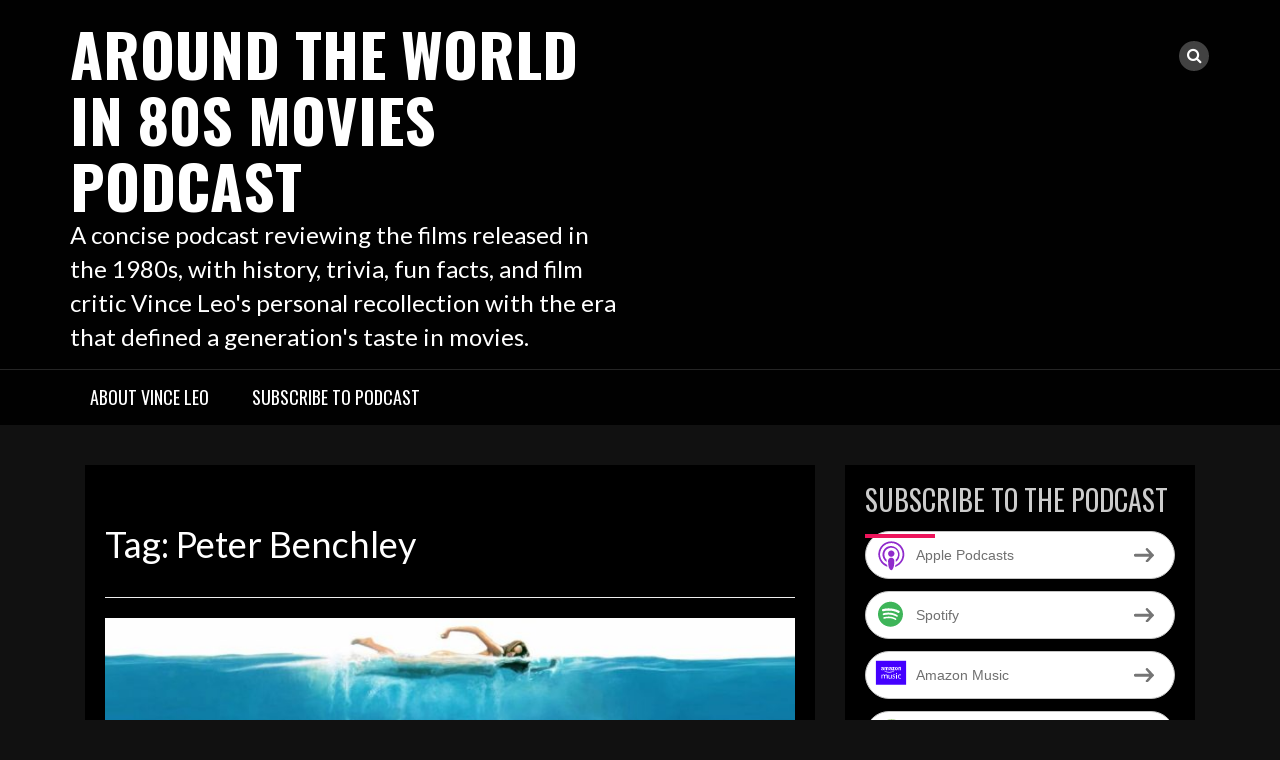

--- FILE ---
content_type: text/html; charset=UTF-8
request_url: https://around80s.blubrry.net/tag/peter-benchley/
body_size: 12519
content:
<!DOCTYPE html>
<html lang="en-US">
<head>
<meta charset="UTF-8">
<meta name="viewport" content="width=device-width, initial-scale=1">
<link rel="profile" href="http://gmpg.org/xfn/11">
<link rel="pingback" href="https://around80s.blubrry.net/xmlrpc.php">

<title>Peter Benchley &#8211; Around the World in 80s Movies Podcast</title>
<meta name='robots' content='max-image-preview:large, max-snippet:-1, max-video-preview:-1' />
<link rel="canonical" href="https://around80s.blubrry.net/tag/peter-benchley/">
<meta property="og:title" content="Peter Benchley &#8211; Around the World in 80s Movies Podcast">
<meta property="og:type" content="website">
<meta property="og:url" content="https://around80s.blubrry.net/tag/peter-benchley/">
<meta property="og:locale" content="en_US">
<meta property="og:site_name" content="Around the World in 80s Movies Podcast">
<meta name="twitter:card" content="summary_large_image">
<link rel='dns-prefetch' href='//platform-api.sharethis.com' />
<link rel='dns-prefetch' href='//fonts.googleapis.com' />
<style id='wp-img-auto-sizes-contain-inline-css' type='text/css'>
img:is([sizes=auto i],[sizes^="auto," i]){contain-intrinsic-size:3000px 1500px}
/*# sourceURL=wp-img-auto-sizes-contain-inline-css */
</style>
<style id='wp-emoji-styles-inline-css' type='text/css'>

	img.wp-smiley, img.emoji {
		display: inline !important;
		border: none !important;
		box-shadow: none !important;
		height: 1em !important;
		width: 1em !important;
		margin: 0 0.07em !important;
		vertical-align: -0.1em !important;
		background: none !important;
		padding: 0 !important;
	}
/*# sourceURL=wp-emoji-styles-inline-css */
</style>
<link rel='stylesheet' id='wp-block-library-css' href='https://around80s.blubrry.net/wp-includes/css/dist/block-library/style.min.css?ver=6.9' type='text/css' media='all' />
<style id='global-styles-inline-css' type='text/css'>
:root{--wp--preset--aspect-ratio--square: 1;--wp--preset--aspect-ratio--4-3: 4/3;--wp--preset--aspect-ratio--3-4: 3/4;--wp--preset--aspect-ratio--3-2: 3/2;--wp--preset--aspect-ratio--2-3: 2/3;--wp--preset--aspect-ratio--16-9: 16/9;--wp--preset--aspect-ratio--9-16: 9/16;--wp--preset--color--black: #000000;--wp--preset--color--cyan-bluish-gray: #abb8c3;--wp--preset--color--white: #ffffff;--wp--preset--color--pale-pink: #f78da7;--wp--preset--color--vivid-red: #cf2e2e;--wp--preset--color--luminous-vivid-orange: #ff6900;--wp--preset--color--luminous-vivid-amber: #fcb900;--wp--preset--color--light-green-cyan: #7bdcb5;--wp--preset--color--vivid-green-cyan: #00d084;--wp--preset--color--pale-cyan-blue: #8ed1fc;--wp--preset--color--vivid-cyan-blue: #0693e3;--wp--preset--color--vivid-purple: #9b51e0;--wp--preset--gradient--vivid-cyan-blue-to-vivid-purple: linear-gradient(135deg,rgb(6,147,227) 0%,rgb(155,81,224) 100%);--wp--preset--gradient--light-green-cyan-to-vivid-green-cyan: linear-gradient(135deg,rgb(122,220,180) 0%,rgb(0,208,130) 100%);--wp--preset--gradient--luminous-vivid-amber-to-luminous-vivid-orange: linear-gradient(135deg,rgb(252,185,0) 0%,rgb(255,105,0) 100%);--wp--preset--gradient--luminous-vivid-orange-to-vivid-red: linear-gradient(135deg,rgb(255,105,0) 0%,rgb(207,46,46) 100%);--wp--preset--gradient--very-light-gray-to-cyan-bluish-gray: linear-gradient(135deg,rgb(238,238,238) 0%,rgb(169,184,195) 100%);--wp--preset--gradient--cool-to-warm-spectrum: linear-gradient(135deg,rgb(74,234,220) 0%,rgb(151,120,209) 20%,rgb(207,42,186) 40%,rgb(238,44,130) 60%,rgb(251,105,98) 80%,rgb(254,248,76) 100%);--wp--preset--gradient--blush-light-purple: linear-gradient(135deg,rgb(255,206,236) 0%,rgb(152,150,240) 100%);--wp--preset--gradient--blush-bordeaux: linear-gradient(135deg,rgb(254,205,165) 0%,rgb(254,45,45) 50%,rgb(107,0,62) 100%);--wp--preset--gradient--luminous-dusk: linear-gradient(135deg,rgb(255,203,112) 0%,rgb(199,81,192) 50%,rgb(65,88,208) 100%);--wp--preset--gradient--pale-ocean: linear-gradient(135deg,rgb(255,245,203) 0%,rgb(182,227,212) 50%,rgb(51,167,181) 100%);--wp--preset--gradient--electric-grass: linear-gradient(135deg,rgb(202,248,128) 0%,rgb(113,206,126) 100%);--wp--preset--gradient--midnight: linear-gradient(135deg,rgb(2,3,129) 0%,rgb(40,116,252) 100%);--wp--preset--font-size--small: 13px;--wp--preset--font-size--medium: 20px;--wp--preset--font-size--large: 36px;--wp--preset--font-size--x-large: 42px;--wp--preset--spacing--20: 0.44rem;--wp--preset--spacing--30: 0.67rem;--wp--preset--spacing--40: 1rem;--wp--preset--spacing--50: 1.5rem;--wp--preset--spacing--60: 2.25rem;--wp--preset--spacing--70: 3.38rem;--wp--preset--spacing--80: 5.06rem;--wp--preset--shadow--natural: 6px 6px 9px rgba(0, 0, 0, 0.2);--wp--preset--shadow--deep: 12px 12px 50px rgba(0, 0, 0, 0.4);--wp--preset--shadow--sharp: 6px 6px 0px rgba(0, 0, 0, 0.2);--wp--preset--shadow--outlined: 6px 6px 0px -3px rgb(255, 255, 255), 6px 6px rgb(0, 0, 0);--wp--preset--shadow--crisp: 6px 6px 0px rgb(0, 0, 0);}:where(.is-layout-flex){gap: 0.5em;}:where(.is-layout-grid){gap: 0.5em;}body .is-layout-flex{display: flex;}.is-layout-flex{flex-wrap: wrap;align-items: center;}.is-layout-flex > :is(*, div){margin: 0;}body .is-layout-grid{display: grid;}.is-layout-grid > :is(*, div){margin: 0;}:where(.wp-block-columns.is-layout-flex){gap: 2em;}:where(.wp-block-columns.is-layout-grid){gap: 2em;}:where(.wp-block-post-template.is-layout-flex){gap: 1.25em;}:where(.wp-block-post-template.is-layout-grid){gap: 1.25em;}.has-black-color{color: var(--wp--preset--color--black) !important;}.has-cyan-bluish-gray-color{color: var(--wp--preset--color--cyan-bluish-gray) !important;}.has-white-color{color: var(--wp--preset--color--white) !important;}.has-pale-pink-color{color: var(--wp--preset--color--pale-pink) !important;}.has-vivid-red-color{color: var(--wp--preset--color--vivid-red) !important;}.has-luminous-vivid-orange-color{color: var(--wp--preset--color--luminous-vivid-orange) !important;}.has-luminous-vivid-amber-color{color: var(--wp--preset--color--luminous-vivid-amber) !important;}.has-light-green-cyan-color{color: var(--wp--preset--color--light-green-cyan) !important;}.has-vivid-green-cyan-color{color: var(--wp--preset--color--vivid-green-cyan) !important;}.has-pale-cyan-blue-color{color: var(--wp--preset--color--pale-cyan-blue) !important;}.has-vivid-cyan-blue-color{color: var(--wp--preset--color--vivid-cyan-blue) !important;}.has-vivid-purple-color{color: var(--wp--preset--color--vivid-purple) !important;}.has-black-background-color{background-color: var(--wp--preset--color--black) !important;}.has-cyan-bluish-gray-background-color{background-color: var(--wp--preset--color--cyan-bluish-gray) !important;}.has-white-background-color{background-color: var(--wp--preset--color--white) !important;}.has-pale-pink-background-color{background-color: var(--wp--preset--color--pale-pink) !important;}.has-vivid-red-background-color{background-color: var(--wp--preset--color--vivid-red) !important;}.has-luminous-vivid-orange-background-color{background-color: var(--wp--preset--color--luminous-vivid-orange) !important;}.has-luminous-vivid-amber-background-color{background-color: var(--wp--preset--color--luminous-vivid-amber) !important;}.has-light-green-cyan-background-color{background-color: var(--wp--preset--color--light-green-cyan) !important;}.has-vivid-green-cyan-background-color{background-color: var(--wp--preset--color--vivid-green-cyan) !important;}.has-pale-cyan-blue-background-color{background-color: var(--wp--preset--color--pale-cyan-blue) !important;}.has-vivid-cyan-blue-background-color{background-color: var(--wp--preset--color--vivid-cyan-blue) !important;}.has-vivid-purple-background-color{background-color: var(--wp--preset--color--vivid-purple) !important;}.has-black-border-color{border-color: var(--wp--preset--color--black) !important;}.has-cyan-bluish-gray-border-color{border-color: var(--wp--preset--color--cyan-bluish-gray) !important;}.has-white-border-color{border-color: var(--wp--preset--color--white) !important;}.has-pale-pink-border-color{border-color: var(--wp--preset--color--pale-pink) !important;}.has-vivid-red-border-color{border-color: var(--wp--preset--color--vivid-red) !important;}.has-luminous-vivid-orange-border-color{border-color: var(--wp--preset--color--luminous-vivid-orange) !important;}.has-luminous-vivid-amber-border-color{border-color: var(--wp--preset--color--luminous-vivid-amber) !important;}.has-light-green-cyan-border-color{border-color: var(--wp--preset--color--light-green-cyan) !important;}.has-vivid-green-cyan-border-color{border-color: var(--wp--preset--color--vivid-green-cyan) !important;}.has-pale-cyan-blue-border-color{border-color: var(--wp--preset--color--pale-cyan-blue) !important;}.has-vivid-cyan-blue-border-color{border-color: var(--wp--preset--color--vivid-cyan-blue) !important;}.has-vivid-purple-border-color{border-color: var(--wp--preset--color--vivid-purple) !important;}.has-vivid-cyan-blue-to-vivid-purple-gradient-background{background: var(--wp--preset--gradient--vivid-cyan-blue-to-vivid-purple) !important;}.has-light-green-cyan-to-vivid-green-cyan-gradient-background{background: var(--wp--preset--gradient--light-green-cyan-to-vivid-green-cyan) !important;}.has-luminous-vivid-amber-to-luminous-vivid-orange-gradient-background{background: var(--wp--preset--gradient--luminous-vivid-amber-to-luminous-vivid-orange) !important;}.has-luminous-vivid-orange-to-vivid-red-gradient-background{background: var(--wp--preset--gradient--luminous-vivid-orange-to-vivid-red) !important;}.has-very-light-gray-to-cyan-bluish-gray-gradient-background{background: var(--wp--preset--gradient--very-light-gray-to-cyan-bluish-gray) !important;}.has-cool-to-warm-spectrum-gradient-background{background: var(--wp--preset--gradient--cool-to-warm-spectrum) !important;}.has-blush-light-purple-gradient-background{background: var(--wp--preset--gradient--blush-light-purple) !important;}.has-blush-bordeaux-gradient-background{background: var(--wp--preset--gradient--blush-bordeaux) !important;}.has-luminous-dusk-gradient-background{background: var(--wp--preset--gradient--luminous-dusk) !important;}.has-pale-ocean-gradient-background{background: var(--wp--preset--gradient--pale-ocean) !important;}.has-electric-grass-gradient-background{background: var(--wp--preset--gradient--electric-grass) !important;}.has-midnight-gradient-background{background: var(--wp--preset--gradient--midnight) !important;}.has-small-font-size{font-size: var(--wp--preset--font-size--small) !important;}.has-medium-font-size{font-size: var(--wp--preset--font-size--medium) !important;}.has-large-font-size{font-size: var(--wp--preset--font-size--large) !important;}.has-x-large-font-size{font-size: var(--wp--preset--font-size--x-large) !important;}
/*# sourceURL=global-styles-inline-css */
</style>

<style id='classic-theme-styles-inline-css' type='text/css'>
/*! This file is auto-generated */
.wp-block-button__link{color:#fff;background-color:#32373c;border-radius:9999px;box-shadow:none;text-decoration:none;padding:calc(.667em + 2px) calc(1.333em + 2px);font-size:1.125em}.wp-block-file__button{background:#32373c;color:#fff;text-decoration:none}
/*# sourceURL=/wp-includes/css/classic-themes.min.css */
</style>
<link rel='stylesheet' id='ssb-front-css-css' href='https://around80s.blubrry.net/wp-content/plugins/simple-social-buttons/assets/css/front.css?ver=6.2.0' type='text/css' media='all' />
<link rel='stylesheet' id='bootstrap-css' href='https://around80s.blubrry.net/wp-content/themes/rock-n-rolla/assets/css/bootstrap.css?ver=6.9' type='text/css' media='all' />
<link rel='stylesheet' id='flexslider-css' href='https://around80s.blubrry.net/wp-content/themes/rock-n-rolla/assets/css/flexslider.css?ver=6.9' type='text/css' media='all' />
<link rel='stylesheet' id='font-awesome-css' href='https://around80s.blubrry.net/wp-content/themes/rock-n-rolla/assets/font-awesome/css/font-awesome.min.css?ver=6.9' type='text/css' media='all' />
<link rel='stylesheet' id='prettyPhoto-css' href='https://around80s.blubrry.net/wp-content/themes/rock-n-rolla/assets/css/prettyPhoto.css?ver=6.9' type='text/css' media='all' />
<link rel='stylesheet' id='rock-n-rolla-google-fonts-css' href='//fonts.googleapis.com/css?family=Lato%3A400%2C300%2C700%2C400italic%2C900%7COswald%3A400%2C700&#038;ver=6.9' type='text/css' media='all' />
<link rel='stylesheet' id='rock-n-rolla-style-css' href='https://around80s.blubrry.net/wp-content/themes/rock-n-rolla/style.css?ver=6.9' type='text/css' media='all' />
<script type="text/javascript" src="https://around80s.blubrry.net/wp-includes/js/jquery/jquery.min.js?ver=3.7.1" id="jquery-core-js"></script>
<script type="text/javascript" src="https://around80s.blubrry.net/wp-includes/js/jquery/jquery-migrate.min.js?ver=3.4.1" id="jquery-migrate-js"></script>
<script type="text/javascript" src="https://around80s.blubrry.net/wp-content/themes/rock-n-rolla/js/bootstrap.js?ver=6.9" id="bootstrap-js"></script>
<script type="text/javascript" src="https://around80s.blubrry.net/wp-content/themes/rock-n-rolla/js/jquery.prettyPhoto.js?ver=6.9" id="prettyPhoto-js"></script>
<script type="text/javascript" src="https://around80s.blubrry.net/wp-content/themes/rock-n-rolla/js/jquery.flexslider.js?ver=6.9" id="flexslider-js"></script>
<script type="text/javascript" id="rock-n-rolla-custom-js-js-extra">
/* <![CDATA[ */
var slider_speed = {"vars":"6000"};
var carousel_speed = {"vars":"6000"};
//# sourceURL=rock-n-rolla-custom-js-js-extra
/* ]]> */
</script>
<script type="text/javascript" src="https://around80s.blubrry.net/wp-content/themes/rock-n-rolla/js/custom.js?ver=6.9" id="rock-n-rolla-custom-js-js"></script>
<script type="text/javascript" src="//platform-api.sharethis.com/js/sharethis.js#source=googleanalytics-wordpress#product=ga&amp;property=59c977cafeebe0001600e7bb" id="googleanalytics-platform-sharethis-js"></script>
<link rel="https://api.w.org/" href="https://around80s.blubrry.net/wp-json/" /><link rel="alternate" title="JSON" type="application/json" href="https://around80s.blubrry.net/wp-json/wp/v2/tags/1071" /><link rel="EditURI" type="application/rsd+xml" title="RSD" href="https://around80s.blubrry.net/xmlrpc.php?rsd" />
<meta name="generator" content="WordPress 6.9" />
            <script type="text/javascript"><!--
                                function powerpress_pinw(pinw_url){window.open(pinw_url, 'PowerPressPlayer','toolbar=0,status=0,resizable=1,width=460,height=320');	return false;}
                //-->

                // tabnab protection
                window.addEventListener('load', function () {
                    // make all links have rel="noopener noreferrer"
                    document.querySelectorAll('a[target="_blank"]').forEach(link => {
                        link.setAttribute('rel', 'noopener noreferrer');
                    });
                });
            </script>
             <style media="screen">

		.simplesocialbuttons.simplesocialbuttons_inline .ssb-fb-like, .simplesocialbuttons.simplesocialbuttons_inline amp-facebook-like {
	  margin: ;
	}
		 /*inline margin*/
	
	
	
	
	
	
			 .simplesocialbuttons.simplesocialbuttons_inline.simplesocial-simple-icons button{
		 margin: ;
	 }

			 /*margin-digbar*/

	
	
	
	
	
	
	
</style>

<!-- Open Graph Meta Tags generated by Simple Social Buttons 6.2.0 -->
<meta property="og:title" content="Jaws (1975) | Steven Spielberg - Around the World in 80s Movies Podcast" />
<meta property="og:type" content="website" />
<meta property="og:description" content="Roy Scheider stars as police chief Martin Brody of Amity, a Long Island resort community just about to enjoy its most popular season of the year, in the sun and fun of the 4th of July.&nbsp; All is not idyllic on this day, however.&nbsp; A teenage girl has been found washed up on the beach, apparently the victim of a&hellip;" />
<meta property="og:url" content="https://around80s.blubrry.net/2020/05/29/jaws-1975-steven-spielberg/" />
<meta property="og:site_name" content="Around the World in 80s Movies Podcast" />
<meta property="og:image" content="https://around80s.blubrry.net/wp-content/uploads/2020/05/jaws.jpeg" />
<meta name="twitter:card" content="summary_large_image" />
<meta name="twitter:description" content="Roy Scheider stars as police chief Martin Brody of Amity, a Long Island resort community just about to enjoy its most popular season of the year, in the sun and fun of the 4th of July.&nbsp; All is not idyllic on this day, however.&nbsp; A teenage girl has been found washed up on the beach, apparently the victim of a&hellip;" />
<meta name="twitter:title" content="Jaws (1975) | Steven Spielberg - Around the World in 80s Movies Podcast" />
<meta property="twitter:image" content="https://around80s.blubrry.net/wp-content/uploads/2020/05/jaws.jpeg" />
	<style id="color-settings">
		
	</style>
	
<style type="text/css" xmlns="http://www.w3.org/1999/html">

/*
PowerPress subscribe sidebar widget
*/
.widget-area .widget_powerpress_subscribe h2,
.widget-area .widget_powerpress_subscribe h3,
.widget-area .widget_powerpress_subscribe h4,
.widget_powerpress_subscribe h2,
.widget_powerpress_subscribe h3,
.widget_powerpress_subscribe h4 {
	margin-bottom: 0;
	padding-bottom: 0;
}
</style>
<script>
(function() {
	(function (i, s, o, g, r, a, m) {
		i['GoogleAnalyticsObject'] = r;
		i[r] = i[r] || function () {
				(i[r].q = i[r].q || []).push(arguments)
			}, i[r].l = 1 * new Date();
		a = s.createElement(o),
			m = s.getElementsByTagName(o)[0];
		a.async = 1;
		a.src = g;
		m.parentNode.insertBefore(a, m)
	})(window, document, 'script', 'https://google-analytics.com/analytics.js', 'ga');

	ga('create', 'UA-106856222-1', 'auto');
			ga('send', 'pageview');
	})();
</script>
	<style type="text/css">
			.site-title a,
		.site-description {
			color: #ffffff;
		}
		</style>
	<link rel='stylesheet' id='powerpress_subscribe_widget_modern-css' href='https://around80s.blubrry.net/wp-content/plugins/powerpress/css/subscribe-widget.min.css?ver=11.15.8' type='text/css' media='all' />
</head>

<body class="archive tag tag-peter-benchley tag-1071 wp-theme-rock-n-rolla">
<div id="page" class="site">
	<a class="skip-link screen-reader-text" href="#main">Skip to content</a>

	<header id="masthead" class="site-header" role="banner">
    	<div class="search-form-wrapper">
        	<div class="container">
                <div class="search-form-coantainer">
                    <form method="get" class="searchform" action="https://around80s.blubrry.net/">
    <label>
        <input type="text" class="search-top"
            placeholder="Search here.."
            value="" name="s"
            title="Search for:" />
    </label>
    <input type="submit" class="Search"
        value="Search" />
</form>                </div>
            </div>
        </div>
        
    	<div class="header-wrapper">
            <div class="header-top">
            	            
                <div class="container">
                	
                    <div class="row">
                    	<div class="col-md-6">
                            <div class="site-branding">
                            
						   										<h1 class="site-title"><a href="https://around80s.blubrry.net/" rel="home">Around the World in 80s Movies Podcast</a></h1>
								<p class="site-description">A concise podcast reviewing the films released in the 1980s, with history, trivia, fun facts, and film critic Vince Leo&#039;s personal recollection with the era that defined a generation&#039;s taste in movies.</p>
                                
                            </div><!-- .site-branding -->
                        </div>
                        <div class="col-md-6">
                        	<ul id="mobile-icon" class="social-media">
								                                                                                                                                                                                                                                                                                                                                  
                                   
                                <li>
                                    <div class="search-icon-wrapper">
                                        <span id="search-icon"><i class="fa fa-search"></i></span>
                                    </div>
                                </li>                                                  
                            </ul>
                            <div id="show-icons">
                                <i class="fa fa-angle-down"></i>
                                <i class="fa fa-angle-up hide-icons"></i>
                            </div>
                        </div>
                    </div>
                    
                </div>
            </div>
            
            <div class="header-bottom">
                <div class="container">
                    <nav id="site-navigation" class="main-navigation" role="navigation">
                        <button class="menu-toggle" aria-controls="primary-menu" aria-expanded="false"><i class="fa fa-bars"></i></button>
                            <div id="primary-menu" class="menu"><ul>
<li class="page_item page-item-5"><a href="https://around80s.blubrry.net/about-us/">About Vince Leo</a></li>
<li class="page_item page-item-4"><a href="https://around80s.blubrry.net/subscribe-to-podcast/">Subscribe to Podcast</a></li>
</ul></div>
                    </nav><!-- #site-navigation -->
                </div>
            </div>
        </div>
	</header><!-- #masthead -->

		
    
	<div id="content" class="site-content">	<div class="container">
        <div id="primary" class="content-area archive-template">
        	<div class="row>">
            	<div class="col-md-8">
                    <main id="main" class="site-main" role="main">
            
                                
                        <header class="page-header">
                            <h1 class="page-title">Tag: <span>Peter Benchley</span></h1>                        </header><!-- .page-header -->
            
                        
<article id="post-713" class="post-713 post type-post status-publish format-standard has-post-thumbnail hentry category-jaws tag-cop tag-hunter tag-island tag-jaws tag-lorraine-gary tag-oceanographer tag-peter-benchley tag-richard-dreyfuss tag-robert-shaw tag-roy-scheider tag-shark tag-steven-spielberg tag-tourism">
	<div class="post-container post-hover">
		                <div class="post-thumbnail front">
                    <a href="https://around80s.blubrry.net/2020/05/29/jaws-1975-steven-spielberg/" title="Jaws (1975) | Steven Spielberg"><img width="700" height="394" src="https://around80s.blubrry.net/wp-content/uploads/2020/05/jaws.jpeg" class="attachment-rock-n-rolla-featured-thumbnail size-rock-n-rolla-featured-thumbnail wp-post-image" alt="Jaws" decoding="async" fetchpriority="high" srcset="https://around80s.blubrry.net/wp-content/uploads/2020/05/jaws.jpeg 1200w, https://around80s.blubrry.net/wp-content/uploads/2020/05/jaws-300x169.jpeg 300w, https://around80s.blubrry.net/wp-content/uploads/2020/05/jaws-768x432.jpeg 768w, https://around80s.blubrry.net/wp-content/uploads/2020/05/jaws-1024x576.jpeg 1024w" sizes="(max-width: 700px) 100vw, 700px" /></a>
                </div> 
					
        <div class="post-details back">
        	<div class="entry-content">
                <header class="entry-header">
                    <h2 class="entry-title"><a href="https://around80s.blubrry.net/2020/05/29/jaws-1975-steven-spielberg/" rel="bookmark">Jaws (1975) | Steven Spielberg</a></h2>                    <div class="entry-meta">
                        <span class="posted-on"> <a href="https://around80s.blubrry.net/2020/05/29/jaws-1975-steven-spielberg/" rel="bookmark"><i class="fa fa-clock-o"></i> <time class="entry-date published updated" datetime="2020-05-29T02:40:17-08:00">May 29, 2020</time></a></span><span class="byline"> <span class="author vcard"><a class="url fn n" href="https://around80s.blubrry.net"><i class="fa fa-user"></i> qwipster</a></span></span>		<span class="meta-info-comment"><i class="fa fa-comments"></i> Comment is Closed</a></span>
	                    </div><!-- .entry-meta -->
                                    </header><!-- .entry-header -->
        
                <iframe src="https://player.blubrry.com/?media_url=https%3A%2F%2Fmedia.blubrry.com%2Faround80s%2Fcontent.blubrry.com%2Faround80s%2FJaws_1975_.mp3&amp;podcast_link=https%3A%2F%2Faround80s.blubrry.net%2F2020%2F05%2F29%2Fjaws-1975-steven-spielberg%2F#mode-Light&border-000000&progress-000000" scrolling="no" width="100%" height="165" frameborder="0" id="blubrryplayer-1" class="blubrryplayer" title="Blubrry Podcast Player"></iframe><p class="powerpress_links powerpress_links_mp3" style="margin-bottom: 1px !important;">Podcast: <a href="https://media.blubrry.com/around80s/content.blubrry.com/around80s/Jaws_1975_.mp3" class="powerpress_link_pinw" target="_blank" title="Play in new window" onclick="return powerpress_pinw('https://around80s.blubrry.net/?powerpress_pinw=713-podcast');" rel="nofollow">Play in new window</a> | <a href="https://media.blubrry.com/around80s/content.blubrry.com/around80s/Jaws_1975_.mp3" class="powerpress_link_d" title="Download" rel="nofollow" download="Jaws_1975_.mp3">Download</a></p><p class="powerpress_links powerpress_subscribe_links">Subscribe: <a href="https://open.spotify.com/show/3UZJb24VP13wZtQEkwjcz1" class="powerpress_link_subscribe powerpress_link_subscribe_spotify" target="_blank" title="Subscribe on Spotify" rel="nofollow">Spotify</a> | <a href="https://www.amazon.com/Around-World-80s-Movies/dp/B08K55D8KC" class="powerpress_link_subscribe powerpress_link_subscribe_amazon" target="_blank" title="Subscribe on Amazon Music" rel="nofollow">Amazon Music</a> | <a href="https://www.pandora.com/podcast/around-the-world-in-80s-movies/PC:21986" class="powerpress_link_subscribe powerpress_link_subscribe_pandora" target="_blank" title="Subscribe on Pandora" rel="nofollow">Pandora</a> | <a href="https://www.iheart.com/podcast/878-around-the-world-in-80s-mo-28498257/" class="powerpress_link_subscribe powerpress_link_subscribe_iheart" target="_blank" title="Subscribe on iHeartRadio" rel="nofollow">iHeartRadio</a> | <a href="https://www.podchaser.com/podcasts/around-the-world-in-80s-movies-567368" class="powerpress_link_subscribe powerpress_link_subscribe_podchaser" target="_blank" title="Subscribe on Podchaser" rel="nofollow">Podchaser</a> | <a href="https://podcastindex.org/podcast/988133" class="powerpress_link_subscribe powerpress_link_subscribe_pcindex" target="_blank" title="Subscribe on Podcast Index" rel="nofollow">Podcast Index</a> | <a href="https://subscribebyemail.com/around80s.blubrry.net/feed/podcast/" class="powerpress_link_subscribe powerpress_link_subscribe_email" target="_blank" title="Subscribe by Email" rel="nofollow">Email</a> | <a href="https://tunein.com/radio/Around-the-World-in-80s-Movies-p1035480/" class="powerpress_link_subscribe powerpress_link_subscribe_tunein" target="_blank" title="Subscribe on TuneIn" rel="nofollow">TuneIn</a> | <a href="https://www.deezer.com/us/show/353702" class="powerpress_link_subscribe powerpress_link_subscribe_deezer" target="_blank" title="Subscribe on Deezer" rel="nofollow">Deezer</a> | <a href="https://play.anghami.com/podcast/1024946430" class="powerpress_link_subscribe powerpress_link_subscribe_anghami" target="_blank" title="Subscribe on Anghami" rel="nofollow">Anghami</a> | <a href="https://music.youtube.com/playlist?list=PLsbAzwZsGF3vuiFLmjahNDst97993H9TH" class="powerpress_link_subscribe powerpress_link_subscribe_youtube" target="_blank" title="Subscribe on Youtube Music" rel="nofollow">Youtube Music</a> | <a href="https://around80s.blubrry.net/feed/podcast/" class="powerpress_link_subscribe powerpress_link_subscribe_rss" target="_blank" title="Subscribe via RSS" rel="nofollow">RSS</a> | <a href="https://around80s.blubrry.net/subscribe-to-podcast/" class="powerpress_link_subscribe powerpress_link_subscribe_more" target="_blank" title="More" rel="nofollow">More</a></p><p>Roy Scheider stars as police chief Martin Brody of Amity, a Long Island resort community just about to enjoy its most popular season of the year, in the sun and fun of the 4th of July.&nbsp; All is not idyllic on this day, however.&nbsp; A teenage girl has been found washed up on the beach, [&hellip;]</p>
                <div class="button-container">
                    <a href="https://around80s.blubrry.net/2020/05/29/jaws-1975-steven-spielberg/" class="read_more">Read More</a>
                </div>
            </div><!-- .entry-content -->
        </div><!--post-details-->
	</div>
</article><!-- #post-## -->
<div class="bottom-border"></div>            
                    </main><!-- #main -->
                                    </div>
				<div class="col-md-4">
					
<aside id="secondary" class="widget-area" role="complementary">
	<section id="powerpress_subscribe-1" class="widget widget_powerpress_subscribe"><h2 class="widget-title">Subscribe to the Podcast</h2><div class="pp-ssb-widget pp-ssb-widget-modern pp-ssb-widget-include"><a href="https://itunes.apple.com/us/podcast/around-the-world-in-80s-movies/id1289060513?mt=2&#038;ls=1" class="pp-ssb-btn vertical pp-ssb-itunes" target="_blank" title="Subscribe on Apple Podcasts"><span class="pp-ssb-ic"></span><span class="pp-ssb-text">Apple Podcasts</span></a><a href="https://open.spotify.com/show/3UZJb24VP13wZtQEkwjcz1" class="pp-ssb-btn vertical pp-ssb-spotify" target="_blank" title="Subscribe on Spotify"><span class="pp-ssb-ic"></span><span class="pp-ssb-text">Spotify</span></a><a href="https://www.amazon.com/Around-World-80s-Movies/dp/B08K55D8KC" class="pp-ssb-btn vertical pp-ssb-amazon" target="_blank" title="Subscribe on Amazon Music"><span class="pp-ssb-ic"></span><span class="pp-ssb-text">Amazon Music</span></a><a href="https://subscribeonandroid.com/around80s.blubrry.net/feed/podcast/" class="pp-ssb-btn  vertical pp-ssb-android" target="_blank" title="Subscribe on Android"><span class="pp-ssb-ic"></span><span class="pp-ssb-text">Android</span></a><a href="https://www.iheart.com/podcast/878-around-the-world-in-80s-mo-28498257/" class="pp-ssb-btn vertical pp-ssb-iheartradio" target="_blank" title="Subscribe on iHeartRadio"><span class="pp-ssb-ic"></span><span class="pp-ssb-text">iHeartRadio</span></a><a href="https://www.podchaser.com/podcasts/around-the-world-in-80s-movies-567368" class="pp-ssb-btn vertical pp-ssb-podchaser" target="_blank" title="Subscribe on Podchaser"><span class="pp-ssb-ic"></span><span class="pp-ssb-text">Podchaser</span></a><a href="https://podcastindex.org/podcast/988133" class="pp-ssb-btn vertical pp-ssb-pcindex" target="_blank" title="Subscribe on Podcast Index"><span class="pp-ssb-ic"></span><span class="pp-ssb-text">Podcast Index</span></a><a href="https://subscribebyemail.com/around80s.blubrry.net/feed/podcast/" class="pp-ssb-btn  vertical  pp-ssb-email" target="_blank" title="Subscribe by Email"><span class="pp-ssb-ic"></span><span class="pp-ssb-text">by Email</span></a><a href="https://tunein.com/radio/Around-the-World-in-80s-Movies-p1035480/" class="pp-ssb-btn vertical pp-ssb-tunein" target="_blank" title="Subscribe on TuneIn"><span class="pp-ssb-ic"></span><span class="pp-ssb-text">TuneIn</span></a><a href="https://www.deezer.com/us/show/353702" class="pp-ssb-btn vertical pp-ssb-deezer" target="_blank" title="Subscribe on Deezer"><span class="pp-ssb-ic"></span><span class="pp-ssb-text">Deezer</span></a><a href="https://play.anghami.com/podcast/1024946430" class="pp-ssb-btn vertical pp-ssb-anghami" target="_blank" title="Subscribe on Anghami"><span class="pp-ssb-ic"></span><span class="pp-ssb-text">Anghami</span></a><a href="https://music.youtube.com/playlist?list=PLsbAzwZsGF3vuiFLmjahNDst97993H9TH" class="pp-ssb-btn vertical pp-ssb-youtube" target="_blank" title="Subscribe on Youtube Music"><span class="pp-ssb-ic"></span><span class="pp-ssb-text">Youtube Music</span></a><a href="https://around80s.blubrry.net/feed/podcast/" class="pp-ssb-btn vertical pp-ssb-rss" target="_blank" title="Subscribe via RSS"><span class="pp-ssb-ic"></span><span class="pp-ssb-text">RSS</span></a><a href="https://around80s.blubrry.net/subscribe-to-podcast/" class="pp-ssb-btn vertical pp-ssb-more" target="_blank" title="More Subscribe Options"><span class="pp-ssb-ic"></span><span class="pp-ssb-text">More Subscribe Options</span></a></div></section><section id="search-2" class="widget widget_search"><h2 class="widget-title">Search the Site</h2><form method="get" class="searchform" action="https://around80s.blubrry.net/">
    <label>
        <input type="text" class="search-top"
            placeholder="Search here.."
            value="" name="s"
            title="Search for:" />
    </label>
    <input type="submit" class="Search"
        value="Search" />
</form></section>
		<section id="recent-posts-2" class="widget widget_recent_entries">
		<h2 class="widget-title">Recent Episodes</h2>
		<ul>
											<li>
					<a href="https://around80s.blubrry.net/2025/10/07/battle-creek-brawl-1980-robert-clouse/">Battle Creek Brawl (1980) | Robert Clouse</a>
									</li>
											<li>
					<a href="https://around80s.blubrry.net/2025/09/21/checking-in-vince-explains-the-delay-in-getting-the-next-episode-out-but-it-will-come-out/">Checking in: Vince explains the delay in getting the next episode out (but it will come out!)</a>
									</li>
											<li>
					<a href="https://around80s.blubrry.net/2025/06/19/karate-kid-part-iii-1989-john-g-avildsen/">Karate Kid Part III (1989) | John G. Avildsen</a>
									</li>
											<li>
					<a href="https://around80s.blubrry.net/2025/04/08/karate-kid-part-ii-1986-john-g-avildsen/">Karate Kid Part II (1986) | John G. Avildsen</a>
									</li>
											<li>
					<a href="https://around80s.blubrry.net/2025/03/09/the-karate-kid-1984-john-avildsen/">The Karate Kid (1984) | John Avildsen</a>
									</li>
					</ul>

		</section><section id="archives-2" class="widget widget_archive"><h2 class="widget-title">Archive Episodes</h2>
			<ul>
					<li><a href='https://around80s.blubrry.net/2025/10/'>October 2025</a></li>
	<li><a href='https://around80s.blubrry.net/2025/09/'>September 2025</a></li>
	<li><a href='https://around80s.blubrry.net/2025/06/'>June 2025</a></li>
	<li><a href='https://around80s.blubrry.net/2025/04/'>April 2025</a></li>
	<li><a href='https://around80s.blubrry.net/2025/03/'>March 2025</a></li>
	<li><a href='https://around80s.blubrry.net/2025/02/'>February 2025</a></li>
	<li><a href='https://around80s.blubrry.net/2024/12/'>December 2024</a></li>
	<li><a href='https://around80s.blubrry.net/2024/07/'>July 2024</a></li>
	<li><a href='https://around80s.blubrry.net/2024/05/'>May 2024</a></li>
	<li><a href='https://around80s.blubrry.net/2024/01/'>January 2024</a></li>
	<li><a href='https://around80s.blubrry.net/2023/12/'>December 2023</a></li>
	<li><a href='https://around80s.blubrry.net/2023/10/'>October 2023</a></li>
	<li><a href='https://around80s.blubrry.net/2023/09/'>September 2023</a></li>
	<li><a href='https://around80s.blubrry.net/2023/07/'>July 2023</a></li>
	<li><a href='https://around80s.blubrry.net/2023/04/'>April 2023</a></li>
	<li><a href='https://around80s.blubrry.net/2023/02/'>February 2023</a></li>
	<li><a href='https://around80s.blubrry.net/2023/01/'>January 2023</a></li>
	<li><a href='https://around80s.blubrry.net/2022/12/'>December 2022</a></li>
	<li><a href='https://around80s.blubrry.net/2022/09/'>September 2022</a></li>
	<li><a href='https://around80s.blubrry.net/2022/08/'>August 2022</a></li>
	<li><a href='https://around80s.blubrry.net/2022/06/'>June 2022</a></li>
	<li><a href='https://around80s.blubrry.net/2022/05/'>May 2022</a></li>
	<li><a href='https://around80s.blubrry.net/2022/04/'>April 2022</a></li>
	<li><a href='https://around80s.blubrry.net/2022/02/'>February 2022</a></li>
	<li><a href='https://around80s.blubrry.net/2022/01/'>January 2022</a></li>
	<li><a href='https://around80s.blubrry.net/2021/09/'>September 2021</a></li>
	<li><a href='https://around80s.blubrry.net/2021/08/'>August 2021</a></li>
	<li><a href='https://around80s.blubrry.net/2021/07/'>July 2021</a></li>
	<li><a href='https://around80s.blubrry.net/2021/06/'>June 2021</a></li>
	<li><a href='https://around80s.blubrry.net/2021/05/'>May 2021</a></li>
	<li><a href='https://around80s.blubrry.net/2021/04/'>April 2021</a></li>
	<li><a href='https://around80s.blubrry.net/2021/03/'>March 2021</a></li>
	<li><a href='https://around80s.blubrry.net/2021/02/'>February 2021</a></li>
	<li><a href='https://around80s.blubrry.net/2021/01/'>January 2021</a></li>
	<li><a href='https://around80s.blubrry.net/2020/12/'>December 2020</a></li>
	<li><a href='https://around80s.blubrry.net/2020/11/'>November 2020</a></li>
	<li><a href='https://around80s.blubrry.net/2020/10/'>October 2020</a></li>
	<li><a href='https://around80s.blubrry.net/2020/09/'>September 2020</a></li>
	<li><a href='https://around80s.blubrry.net/2020/08/'>August 2020</a></li>
	<li><a href='https://around80s.blubrry.net/2020/07/'>July 2020</a></li>
	<li><a href='https://around80s.blubrry.net/2020/06/'>June 2020</a></li>
	<li><a href='https://around80s.blubrry.net/2020/05/'>May 2020</a></li>
	<li><a href='https://around80s.blubrry.net/2020/04/'>April 2020</a></li>
	<li><a href='https://around80s.blubrry.net/2020/03/'>March 2020</a></li>
	<li><a href='https://around80s.blubrry.net/2020/02/'>February 2020</a></li>
	<li><a href='https://around80s.blubrry.net/2020/01/'>January 2020</a></li>
	<li><a href='https://around80s.blubrry.net/2019/12/'>December 2019</a></li>
	<li><a href='https://around80s.blubrry.net/2019/11/'>November 2019</a></li>
	<li><a href='https://around80s.blubrry.net/2019/10/'>October 2019</a></li>
	<li><a href='https://around80s.blubrry.net/2019/09/'>September 2019</a></li>
	<li><a href='https://around80s.blubrry.net/2019/08/'>August 2019</a></li>
	<li><a href='https://around80s.blubrry.net/2019/07/'>July 2019</a></li>
	<li><a href='https://around80s.blubrry.net/2019/06/'>June 2019</a></li>
	<li><a href='https://around80s.blubrry.net/2019/05/'>May 2019</a></li>
	<li><a href='https://around80s.blubrry.net/2019/04/'>April 2019</a></li>
	<li><a href='https://around80s.blubrry.net/2019/03/'>March 2019</a></li>
	<li><a href='https://around80s.blubrry.net/2019/02/'>February 2019</a></li>
	<li><a href='https://around80s.blubrry.net/2019/01/'>January 2019</a></li>
	<li><a href='https://around80s.blubrry.net/2018/12/'>December 2018</a></li>
	<li><a href='https://around80s.blubrry.net/2018/11/'>November 2018</a></li>
	<li><a href='https://around80s.blubrry.net/2018/10/'>October 2018</a></li>
	<li><a href='https://around80s.blubrry.net/2018/09/'>September 2018</a></li>
	<li><a href='https://around80s.blubrry.net/2018/08/'>August 2018</a></li>
	<li><a href='https://around80s.blubrry.net/2018/07/'>July 2018</a></li>
	<li><a href='https://around80s.blubrry.net/2018/06/'>June 2018</a></li>
	<li><a href='https://around80s.blubrry.net/2018/05/'>May 2018</a></li>
	<li><a href='https://around80s.blubrry.net/2018/04/'>April 2018</a></li>
	<li><a href='https://around80s.blubrry.net/2018/03/'>March 2018</a></li>
	<li><a href='https://around80s.blubrry.net/2018/02/'>February 2018</a></li>
	<li><a href='https://around80s.blubrry.net/2018/01/'>January 2018</a></li>
	<li><a href='https://around80s.blubrry.net/2017/12/'>December 2017</a></li>
	<li><a href='https://around80s.blubrry.net/2017/11/'>November 2017</a></li>
	<li><a href='https://around80s.blubrry.net/2017/10/'>October 2017</a></li>
	<li><a href='https://around80s.blubrry.net/2017/09/'>September 2017</a></li>
			</ul>

			</section><section id="categories-2" class="widget widget_categories"><h2 class="widget-title">Categories</h2>
			<ul>
					<li class="cat-item cat-item-248"><a href="https://around80s.blubrry.net/category/indy-movies/">&quot;Indy&quot; Movies</a>
</li>
	<li class="cat-item cat-item-132"><a href="https://around80s.blubrry.net/category/a-nightmare-on-elm-street/">A Nightmare on Elm Street</a>
</li>
	<li class="cat-item cat-item-262"><a href="https://around80s.blubrry.net/category/a-novel-romance/">A Novel Romance</a>
</li>
	<li class="cat-item cat-item-680"><a href="https://around80s.blubrry.net/category/alien-killing-machines/">Alien Killing Machines</a>
</li>
	<li class="cat-item cat-item-1164"><a href="https://around80s.blubrry.net/category/alien-refugees/">Alien Refugees</a>
</li>
	<li class="cat-item cat-item-1144"><a href="https://around80s.blubrry.net/category/amiable-alien-visitations/">Amiable Alien Visitations</a>
</li>
	<li class="cat-item cat-item-1478"><a href="https://around80s.blubrry.net/category/amityville/">Amityville</a>
</li>
	<li class="cat-item cat-item-991"><a href="https://around80s.blubrry.net/category/animal-allies/">Animal Allies</a>
</li>
	<li class="cat-item cat-item-15"><a href="https://around80s.blubrry.net/category/back-to-the-future/">Back to the Future</a>
</li>
	<li class="cat-item cat-item-1250"><a href="https://around80s.blubrry.net/category/beyond-earth/">Beyond Earth</a>
</li>
	<li class="cat-item cat-item-208"><a href="https://around80s.blubrry.net/category/breakin-through/">Breakin&#039; Through</a>
</li>
	<li class="cat-item cat-item-1657"><a href="https://around80s.blubrry.net/category/brian-de-palma-thrillers/">Brian De Palma thrillers</a>
</li>
	<li class="cat-item cat-item-16"><a href="https://around80s.blubrry.net/category/brink-of-extinction/">Brink of Extinction</a>
</li>
	<li class="cat-item cat-item-820"><a href="https://around80s.blubrry.net/category/bumbling-detectives/">Bumbling Detectives</a>
</li>
	<li class="cat-item cat-item-564"><a href="https://around80s.blubrry.net/category/caught-in-time/">Caught in Time</a>
</li>
	<li class="cat-item cat-item-765"><a href="https://around80s.blubrry.net/category/cia-comedy-intrigue-action/">CIA (Comedy &#8211; Intrigue &#8211; Action)</a>
</li>
	<li class="cat-item cat-item-1277"><a href="https://around80s.blubrry.net/category/computer-love/">Computer Love</a>
</li>
	<li class="cat-item cat-item-157"><a href="https://around80s.blubrry.net/category/dancing-on-air/">Dancing on Air</a>
</li>
	<li class="cat-item cat-item-94"><a href="https://around80s.blubrry.net/category/dangerous-games/">Dangerous Games</a>
</li>
	<li class="cat-item cat-item-1121"><a href="https://around80s.blubrry.net/category/deep-sea-deep-doodoo/">Deep Sea Deep Doodoo</a>
</li>
	<li class="cat-item cat-item-13"><a href="https://around80s.blubrry.net/category/don-bluth/">Don Bluth</a>
</li>
	<li class="cat-item cat-item-1533"><a href="https://around80s.blubrry.net/category/evil-electricity/">Evil Electricity</a>
</li>
	<li class="cat-item cat-item-1383"><a href="https://around80s.blubrry.net/category/evil-ooze/">Evil Ooze</a>
</li>
	<li class="cat-item cat-item-17"><a href="https://around80s.blubrry.net/category/fairy-tales/">Fairy Tales</a>
</li>
	<li class="cat-item cat-item-594"><a href="https://around80s.blubrry.net/category/future-dystopia/">Future Dystopia</a>
</li>
	<li class="cat-item cat-item-1034"><a href="https://around80s.blubrry.net/category/going-ape/">Going Ape</a>
</li>
	<li class="cat-item cat-item-1605"><a href="https://around80s.blubrry.net/category/haunted-hotels/">Haunted Hotels</a>
</li>
	<li class="cat-item cat-item-1561"><a href="https://around80s.blubrry.net/category/haunted-houses/">Haunted Houses</a>
</li>
	<li class="cat-item cat-item-14"><a href="https://around80s.blubrry.net/category/hi-concept-high-school/">Hi-Concept High School</a>
</li>
	<li class="cat-item cat-item-635"><a href="https://around80s.blubrry.net/category/highway-to-hell/">Highway to Hell</a>
</li>
	<li class="cat-item cat-item-1686"><a href="https://around80s.blubrry.net/category/hitchcockian-thrillers-by-acclaimed-directors/">Hitchcockian Thrillers by Acclaimed Directors</a>
</li>
	<li class="cat-item cat-item-958"><a href="https://around80s.blubrry.net/category/howards-heroes/">Howard&#039;s Heroes</a>
</li>
	<li class="cat-item cat-item-112"><a href="https://around80s.blubrry.net/category/in-your-dreams/">In Your Dreams</a>
</li>
	<li class="cat-item cat-item-1197"><a href="https://around80s.blubrry.net/category/insidious-extraterrestrials/">Insidious Extraterrestrials</a>
</li>
	<li class="cat-item cat-item-1784"><a href="https://around80s.blubrry.net/category/jackies-chance/">Jackie&#039;s Chance</a>
</li>
	<li class="cat-item cat-item-1063"><a href="https://around80s.blubrry.net/category/jaws/">Jaws</a>
</li>
	<li class="cat-item cat-item-708"><a href="https://around80s.blubrry.net/category/kick-ass-commandos/">Kick-Ass Commandos</a>
</li>
	<li class="cat-item cat-item-1418"><a href="https://around80s.blubrry.net/category/kooky-spooks/">Kooky Spooks</a>
</li>
	<li class="cat-item cat-item-32"><a href="https://around80s.blubrry.net/category/lets-get-small/">Let&#039;s Get Small</a>
</li>
	<li class="cat-item cat-item-283"><a href="https://around80s.blubrry.net/category/lose-yourself-find-yourself/">Lose Yourself Find Yourself</a>
</li>
	<li class="cat-item cat-item-309"><a href="https://around80s.blubrry.net/category/love-at-first-cyborg/">Love at First Cyborg</a>
</li>
	<li class="cat-item cat-item-614"><a href="https://around80s.blubrry.net/category/mad-max/">Mad Max</a>
</li>
	<li class="cat-item cat-item-790"><a href="https://around80s.blubrry.net/category/masters-of-disguise/">Masters of Disguise</a>
</li>
	<li class="cat-item cat-item-1728"><a href="https://around80s.blubrry.net/category/murder-was-the-case/">Murder was the Case</a>
</li>
	<li class="cat-item cat-item-1314"><a href="https://around80s.blubrry.net/category/nerd-revenge/">Nerd Revenge</a>
</li>
	<li class="cat-item cat-item-21"><a href="https://around80s.blubrry.net/category/no-monster-can-keep-us-apart/">No Monster Can Keep Us Apart</a>
</li>
	<li class="cat-item cat-item-1444"><a href="https://around80s.blubrry.net/category/poltergeist/">Poltergeist</a>
</li>
	<li class="cat-item cat-item-1627"><a href="https://around80s.blubrry.net/category/psycho/">Psycho</a>
</li>
	<li class="cat-item cat-item-926"><a href="https://around80s.blubrry.net/category/queens-of-mean/">Queens of Mean</a>
</li>
	<li class="cat-item cat-item-741"><a href="https://around80s.blubrry.net/category/rambo/">Rambo</a>
</li>
	<li class="cat-item cat-item-186"><a href="https://around80s.blubrry.net/category/rap-attack/">Rap Attack</a>
</li>
	<li class="cat-item cat-item-1747"><a href="https://around80s.blubrry.net/category/rocky/">Rocky</a>
</li>
	<li class="cat-item cat-item-870"><a href="https://around80s.blubrry.net/category/star-trek/">Star Trek</a>
</li>
	<li class="cat-item cat-item-12"><a href="https://around80s.blubrry.net/category/star-wars/">Star Wars</a>
</li>
	<li class="cat-item cat-item-217"><a href="https://around80s.blubrry.net/category/stealing-home/">Stealing Home</a>
</li>
	<li class="cat-item cat-item-33"><a href="https://around80s.blubrry.net/category/stocking-stuffers/">Stocking Stuffers</a>
</li>
	<li class="cat-item cat-item-85"><a href="https://around80s.blubrry.net/category/superbad/">Superbad</a>
</li>
	<li class="cat-item cat-item-26"><a href="https://around80s.blubrry.net/category/swords-of-enchantment/">Swords of Enchantment</a>
</li>
	<li class="cat-item cat-item-1705"><a href="https://around80s.blubrry.net/category/temporary-la-cops/">Temporary LA cops</a>
</li>
	<li class="cat-item cat-item-849"><a href="https://around80s.blubrry.net/category/the-boob-tube/">The Boob Tube</a>
</li>
	<li class="cat-item cat-item-18"><a href="https://around80s.blubrry.net/category/the-girl-of-my-dreams/">The Girl of My Dreams</a>
</li>
	<li class="cat-item cat-item-1758"><a href="https://around80s.blubrry.net/category/the-karate-kid/">The Karate Kid</a>
</li>
	<li class="cat-item cat-item-34"><a href="https://around80s.blubrry.net/category/those-marvel-ous-toy/">Those MARVEL-ous Toys</a>
</li>
	<li class="cat-item cat-item-1368"><a href="https://around80s.blubrry.net/category/two-tickets-to-parasites/">Two Tickets to Parasites</a>
</li>
	<li class="cat-item cat-item-1"><a href="https://around80s.blubrry.net/category/uncategorized/">Uncategorized</a>
</li>
	<li class="cat-item cat-item-1093"><a href="https://around80s.blubrry.net/category/underwater-slaughter/">Underwater Slaughter</a>
</li>
	<li class="cat-item cat-item-661"><a href="https://around80s.blubrry.net/category/vampires-that-dont-suck/">Vampires That Don&#039;t Suck</a>
</li>
	<li class="cat-item cat-item-49"><a href="https://around80s.blubrry.net/category/vegetable-is-animal/">Vegetable is Animal</a>
</li>
	<li class="cat-item cat-item-69"><a href="https://around80s.blubrry.net/category/we-see-dc/">We See DC</a>
</li>
			</ul>

			</section></aside><!-- #secondary -->
                </div>
            </div>
        </div><!-- #primary -->
    </div><!-- container -->

	
	</div><!-- #content -->

	<footer id="colophon" class="site-footer" role="contentinfo">
    	<div class="footer-widget-container">
        	<div class="container">
            	<div class="row">
                	<div class="col-md-4">                    
                                            </div>
                    <div class="col-md-4">                    
                                            </div>
                    <div class="col-md-4">                    
                                            </div>
				</div>
			</div>
        </div>
        
        <div class="copy-right">
            <div class="container">
            	<div class="row">
                	
                    <div class="col-md-6 col-md-push-6">
                    	<ul class="social-media">
							                                                                                                                                                                                                                                                                                          
                               
                                                                        
                        </ul>
                    </div>
                    <div class="col-md-6 col-md-pull-6">
                        <div class="site-info">
                            &copy; Around the World in 80s Movies Podcast                        </div><!-- .site-info -->
                    </div>
                    
                </div>
            </div>
        </div>
	</footer><!-- #colophon -->
</div><!-- #page -->

<script type="speculationrules">
{"prefetch":[{"source":"document","where":{"and":[{"href_matches":"/*"},{"not":{"href_matches":["/wp-*.php","/wp-admin/*","/wp-content/uploads/*","/wp-content/*","/wp-content/plugins/*","/wp-content/themes/rock-n-rolla/*","/*\\?(.+)"]}},{"not":{"selector_matches":"a[rel~=\"nofollow\"]"}},{"not":{"selector_matches":".no-prefetch, .no-prefetch a"}}]},"eagerness":"conservative"}]}
</script>
		<div id="fb-root"></div>
		<script>(function(d, s, id) {
			var js, fjs = d.getElementsByTagName(s)[0];
			if (d.getElementById(id)) return;
			js = d.createElement(s); js.id = id;
			js.src = 'https://connect.facebook.net/en_US/sdk.js#xfbml=1&version=v2.11&appId=1158761637505872';
			fjs.parentNode.insertBefore(js, fjs);
		}(document, 'script', 'facebook-jssdk'));</script>
		<script type="application/ld+json" id="slim-seo-schema">{"@context":"https://schema.org","@graph":[{"@type":"WebSite","@id":"https://around80s.blubrry.net/#website","url":"https://around80s.blubrry.net/","name":"Around the World in 80s Movies Podcast","description":"A concise podcast reviewing the films released in the 1980s, with history, trivia, fun facts, and film critic Vince Leo&#039;s personal recollection with the era that defined a generation&#039;s taste in movies.","inLanguage":"en-US","potentialAction":{"@id":"https://around80s.blubrry.net/#searchaction"},"publisher":{"@id":"https://around80s.blubrry.net/#organization"}},{"@type":"SearchAction","@id":"https://around80s.blubrry.net/#searchaction","target":"https://around80s.blubrry.net/?s={search_term_string}","query-input":"required name=search_term_string"},{"@type":"BreadcrumbList","name":"Breadcrumbs","@id":"https://around80s.blubrry.net/tag/peter-benchley/#breadcrumblist","itemListElement":[{"@type":"ListItem","position":1,"name":"Home","item":"https://around80s.blubrry.net/"},{"@type":"ListItem","position":2,"name":"Peter Benchley"}]},{"@type":"CollectionPage","@id":"https://around80s.blubrry.net/tag/peter-benchley/#webpage","url":"https://around80s.blubrry.net/tag/peter-benchley/","inLanguage":"en-US","name":"Peter Benchley &#8211; Around the World in 80s Movies Podcast","isPartOf":{"@id":"https://around80s.blubrry.net/#website"},"breadcrumb":{"@id":"https://around80s.blubrry.net/tag/peter-benchley/#breadcrumblist"}},{"@type":"Organization","@id":"https://around80s.blubrry.net/#organization","url":"https://around80s.blubrry.net/","name":"Around the World in 80s Movies Podcast"}]}</script><script type="text/javascript" src="https://around80s.blubrry.net/wp-content/plugins/simple-social-buttons/assets/js/frontend-blocks.js?ver=6.2.0" id="ssb-blocks-front-js-js"></script>
<script type="text/javascript" id="ssb-front-js-js-extra">
/* <![CDATA[ */
var SSB = {"ajax_url":"https://around80s.blubrry.net/wp-admin/admin-ajax.php","fb_share_nonce":"f94956399e"};
//# sourceURL=ssb-front-js-js-extra
/* ]]> */
</script>
<script type="text/javascript" src="https://around80s.blubrry.net/wp-content/plugins/simple-social-buttons/assets/js/front.js?ver=6.2.0" id="ssb-front-js-js"></script>
<script type="text/javascript" src="https://around80s.blubrry.net/wp-content/themes/rock-n-rolla/js/navigation.js?ver=20151215" id="rock-n-rolla-navigation-js"></script>
<script type="text/javascript" src="https://around80s.blubrry.net/wp-content/themes/rock-n-rolla/js/skip-link-focus-fix.js?ver=20151215" id="rock-n-rolla-skip-link-focus-fix-js"></script>
<script type="text/javascript" src="https://around80s.blubrry.net/wp-content/mu-plugins/powerpress-hosting/js/script.js?ver=6.9" id="widgets-js"></script>
<script type="text/javascript" src="https://around80s.blubrry.net/wp-content/plugins/powerpress/player.min.js?ver=6.9" id="powerpress-player-js"></script>
<script id="wp-emoji-settings" type="application/json">
{"baseUrl":"https://s.w.org/images/core/emoji/17.0.2/72x72/","ext":".png","svgUrl":"https://s.w.org/images/core/emoji/17.0.2/svg/","svgExt":".svg","source":{"concatemoji":"https://around80s.blubrry.net/wp-includes/js/wp-emoji-release.min.js?ver=6.9"}}
</script>
<script type="module">
/* <![CDATA[ */
/*! This file is auto-generated */
const a=JSON.parse(document.getElementById("wp-emoji-settings").textContent),o=(window._wpemojiSettings=a,"wpEmojiSettingsSupports"),s=["flag","emoji"];function i(e){try{var t={supportTests:e,timestamp:(new Date).valueOf()};sessionStorage.setItem(o,JSON.stringify(t))}catch(e){}}function c(e,t,n){e.clearRect(0,0,e.canvas.width,e.canvas.height),e.fillText(t,0,0);t=new Uint32Array(e.getImageData(0,0,e.canvas.width,e.canvas.height).data);e.clearRect(0,0,e.canvas.width,e.canvas.height),e.fillText(n,0,0);const a=new Uint32Array(e.getImageData(0,0,e.canvas.width,e.canvas.height).data);return t.every((e,t)=>e===a[t])}function p(e,t){e.clearRect(0,0,e.canvas.width,e.canvas.height),e.fillText(t,0,0);var n=e.getImageData(16,16,1,1);for(let e=0;e<n.data.length;e++)if(0!==n.data[e])return!1;return!0}function u(e,t,n,a){switch(t){case"flag":return n(e,"\ud83c\udff3\ufe0f\u200d\u26a7\ufe0f","\ud83c\udff3\ufe0f\u200b\u26a7\ufe0f")?!1:!n(e,"\ud83c\udde8\ud83c\uddf6","\ud83c\udde8\u200b\ud83c\uddf6")&&!n(e,"\ud83c\udff4\udb40\udc67\udb40\udc62\udb40\udc65\udb40\udc6e\udb40\udc67\udb40\udc7f","\ud83c\udff4\u200b\udb40\udc67\u200b\udb40\udc62\u200b\udb40\udc65\u200b\udb40\udc6e\u200b\udb40\udc67\u200b\udb40\udc7f");case"emoji":return!a(e,"\ud83e\u1fac8")}return!1}function f(e,t,n,a){let r;const o=(r="undefined"!=typeof WorkerGlobalScope&&self instanceof WorkerGlobalScope?new OffscreenCanvas(300,150):document.createElement("canvas")).getContext("2d",{willReadFrequently:!0}),s=(o.textBaseline="top",o.font="600 32px Arial",{});return e.forEach(e=>{s[e]=t(o,e,n,a)}),s}function r(e){var t=document.createElement("script");t.src=e,t.defer=!0,document.head.appendChild(t)}a.supports={everything:!0,everythingExceptFlag:!0},new Promise(t=>{let n=function(){try{var e=JSON.parse(sessionStorage.getItem(o));if("object"==typeof e&&"number"==typeof e.timestamp&&(new Date).valueOf()<e.timestamp+604800&&"object"==typeof e.supportTests)return e.supportTests}catch(e){}return null}();if(!n){if("undefined"!=typeof Worker&&"undefined"!=typeof OffscreenCanvas&&"undefined"!=typeof URL&&URL.createObjectURL&&"undefined"!=typeof Blob)try{var e="postMessage("+f.toString()+"("+[JSON.stringify(s),u.toString(),c.toString(),p.toString()].join(",")+"));",a=new Blob([e],{type:"text/javascript"});const r=new Worker(URL.createObjectURL(a),{name:"wpTestEmojiSupports"});return void(r.onmessage=e=>{i(n=e.data),r.terminate(),t(n)})}catch(e){}i(n=f(s,u,c,p))}t(n)}).then(e=>{for(const n in e)a.supports[n]=e[n],a.supports.everything=a.supports.everything&&a.supports[n],"flag"!==n&&(a.supports.everythingExceptFlag=a.supports.everythingExceptFlag&&a.supports[n]);var t;a.supports.everythingExceptFlag=a.supports.everythingExceptFlag&&!a.supports.flag,a.supports.everything||((t=a.source||{}).concatemoji?r(t.concatemoji):t.wpemoji&&t.twemoji&&(r(t.twemoji),r(t.wpemoji)))});
//# sourceURL=https://around80s.blubrry.net/wp-includes/js/wp-emoji-loader.min.js
/* ]]> */
</script>

</body>
</html>
